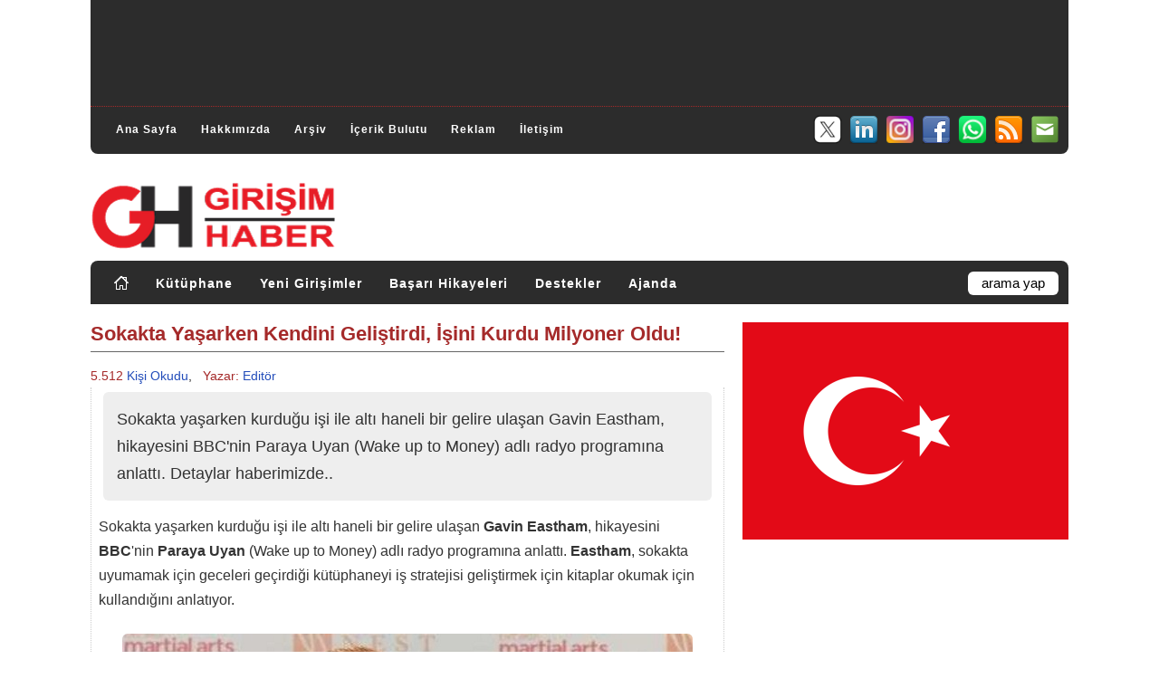

--- FILE ---
content_type: text/html; charset=utf-8
request_url: https://www.girisimhaber.com/post/2019/11/27/Sokakta-Yasarken-Kurdugu-Isi-Ile-Milyoner-Oldu.aspx
body_size: 14209
content:


<!DOCTYPE html PUBLIC "-//W3C//DTD XHTML 1.0 Transitional//EN" "https://www.w3.org/TR/xhtml1/DTD/xhtml1-transitional.dtd">
<html xmlns="https://www.w3.org/1999/xhtml" xml:lang="tr" lang="tr">
<head id="Head1"><meta name="language" content="Turkish" /><meta http-equiv="Content-Language" content="tr" /><meta charset="utf-8" /><meta http-equiv="Content-Type" content="text/html; charset=utf-8" /><meta name="author" content="Girişim Haber" /><meta name="publisher" content="Girişim Haber" /><meta name="robots" content="All" /><meta name="distribution" content="Global" /><meta name="rating" content="General" /><meta name="doc-type" content="white paper" /><meta name="doc-class" content="living document" /><meta name="doc-rights" content="public" /><meta name="classification" content="weblog" /><meta name="audience" content="all" /><meta name="google-site-verification" content="l7z8BEoIUE3xtgHxFfjo7v2riG70e-MmpVijSrGzzQ8" /><meta name="alexaVerifyID" content="i5uVbrWRIWWmHNQD1LBaUqG1Wps" /><meta name="viewport" content="width=device-width, initial-scale=1.0" /><link rel="canonical" href="https://www.girisimhaber.com" /><link rel="me" href="/hakkimizda/" /><link rel="help" title="Yardým" href="/hakkimizda/" /><link rel="stylesheet" href="/assets/css/style.css" type="text/css" defer="" /><link rel="stylesheet" href="/assets/css/master.css" type="text/css" defer="" /><link rel="stylesheet" href="/assets/css/responsive/360.css" media="(max-width:360px)" /><link rel="stylesheet" href="/assets/css/responsive/361-459.css" media="(min-width:361px) and (max-width:459px)" /><link rel="stylesheet" href="/assets/css/responsive/460-639.css" media="(min-width:460px) and (max-width:639px)" /><link rel="stylesheet" href="/assets/css/responsive/640-767.css" media="(min-width:640px) and (max-width:767px)" /><link rel="stylesheet" href="/assets/css/responsive/768-959.css" media="(min-width:768px) and (max-width:959px)" /><link rel="stylesheet" href="/assets/css/responsive/960-1199.css" media="(min-width:960px) and (max-width:1199px)" /><link rel="stylesheet" href="/assets/css/responsive/1200.css" media="(min-width:1200px)" /><link rel="stylesheet" href="/assets/css/responsive/menu.top.css" defer="" /><link rel="stylesheet" href="/assets/css/responsive/menu.cat.css" defer="" /><link rel="stylesheet" href="/assets/css/authors-posts.css" type="text/css" defer="" /><link rel="stylesheet" href="https://maxcdn.bootstrapcdn.com/font-awesome/4.4.0/css/font-awesome.min.css" defer="" /><link rel="shortcut icon" href="/assets/images/favicon.ico" type="image/x-icon" /><link rel="stylesheet" href="/assets/css/bootstrap.min.css" defer="" /><link rel="stylesheet" href="/assets/css/gh.news.css" defer="" /><link rel="stylesheet" href="/assets/css/owl.theme.min.css" defer="" /><link rel="stylesheet" href="/assets/css/owl.carousel.min.css" defer="" /><link rel="stylesheet" href="/assets/css/owl.theme.default.min.css" defer="" /><link rel="stylesheet" href="/assets/css/lazyGH.css" />
    
    <script type="text/javascript" src="/assets/js/blog.js" defer ></script>
	<script type="text/javascript" src="/assets/js/jquery-3.5.1.min.js" charset="utf-8"></script>
    <script type="text/javascript" src="/assets/js/jquery-ui.min.js" defer ></script>
	<script type="text/javascript" src="/assets/js/bootstrap.min.js" defer ></script>
	<script type="text/javascript" src="/assets/js/menu.top.js" defer ></script>
	<script type="text/javascript" src="/assets/js/menu.cat.js" defer ></script>
	<script type="text/javascript" src="/assets/js/jquery-latest.min.js"></script>
    <script type="text/javascript" src="/assets/js/lazyGH.js"></script>

	<script async src="https://pagead2.googlesyndication.com/pagead/js/adsbygoogle.js?client=ca-pub-7326148608141245" crossorigin="anonymous"></script>
	
	<!-- Google tag (gtag.js) -->
	<script async src="https://www.googletagmanager.com/gtag/js?id=G-VNG2FBBTYB"></script>
	<script>
	  window.dataLayer = window.dataLayer || []; 
	  function gtag(){dataLayer.push(arguments);} 
	  gtag('js', new Date()); 
	  gtag('config', 'G-VNG2FBBTYB'); 
	</script>
<meta name="description" content="Sokakta yaşarken kurduğu işi ile altı haneli bir gelire ulaşan Gavin Eastham, hikayesini BBC&amp;#39;nin Paraya Uyan (Wake up to Money) adlı radyo programına anlattı. Detaylar haberimizde.." /><meta name="keywords" content="gavin eastham,başarı,iş stratejisi geliştirmek" /><meta property="og:title" content="Sokakta Yaşarken Kendini Geliştirdi, İşini Kurdu Milyoner Oldu!" /><meta property="og:url" content="https://www.girisimhaber.com/post/2019/11/27/Sokakta-Yasarken-Kurdugu-Isi-Ile-Milyoner-Oldu.aspx" /><meta property="og:type" content="article" /><meta property="og:description" content="Sokakta yaşarken kurduğu işi ile altı haneli bir gelire ulaşan Gavin Eastham, hikayesini BBC&#39;nin Paraya Uyan (Wake up to Money) adlı radyo programına anlattı. Detaylar haberimizde.." /><meta property="og:image" content="https://www.girisimhaber.com//uploads/image/post/2019/12/Gavin-Eastham.jpg" /><meta property="fb:admins" content="100000600219725" /><link rel="last" title="2025 Türkiye Yapay Zeka Zirvesi Rekor Katılımla Gerçekleşti!" href="/post/2025/10/31/2025-Turkiye-Yapay-Zeka-Zirvesi-Rekor-Katilimla-Gerceklesti.aspx" /><link rel="first" title="Merhaba Girişim Dünyası!" href="/post/2010/09/09/Merhaba-Girisim-Dunyasi.aspx" /><link rel="next" title="Hollanda’dan Sonra İlk Kez Türkiye’ye Getirilen Uygulama: iGrow" href="/post/2019/11/28/Hollandadan-Sonra-Turkiyeye-Getirilen-Uygulama-iGrow.aspx" /><link rel="prev" title="Sağlık Turizminde Yeni Hedef: 10 Milyar Dolar" href="/post/2019/11/27/Saglik-Turizminde-Yeni-Hedef-10-Milyar-Dolar.aspx" /><link type="application/rss+xml" rel="alternate" title="Sokakta Yaşarken Kendini Geliştirdi, İşini Kurdu Milyoner Oldu! (RSS)" href="/post/feed/2019/11/27/Sokakta-Yasarken-Kurdugu-Isi-Ile-Milyoner-Oldu.aspx?format=ATOM" /><link type="application/rss+xml" rel="alternate" title="Sokakta Yaşarken Kendini Geliştirdi, İşini Kurdu Milyoner Oldu! (ATOM)" href="/post/feed/2019/11/27/Sokakta-Yasarken-Kurdugu-Isi-Ile-Milyoner-Oldu.aspx?format=ATOM" /><link rel="contents" title="Archive" href="/archive.aspx" /><link rel="start" title="Girişim Haber" href="/" /><link type="application/rdf+xml" rel="meta" title="SIOC" href="https://www.girisimhaber.com/sioc.axd" /><link type="application/rss+xml" rel="alternate" title="Girişim Haber (RSS)" href="https://www.girisimhaber.com/syndication.axd?format=rss" /><link type="application/atom+xml" rel="alternate" title="Girişim Haber (ATOM)" href="https://www.girisimhaber.com/syndication.axd?format=atom" /><link type="application/rsd+xml" rel="edituri" title="RSD" href="https://www.girisimhaber.com/rsd.axd" /><meta http-equiv="content-type" content="text/html; charset=utf-8" /><link type="application/opensearchdescription+xml" rel="search" title="Girişim Haber" href="https://www.girisimhaber.com/opensearch.axd" /><title>
	Sokakta Yaşarken Kendini Geliştirdi, İşini Kurdu Milyoner Oldu!
</title></head>
<body>
    <form method="post" action="/post/2019/11/27/Sokakta-Yasarken-Kurdugu-Isi-Ile-Milyoner-Oldu.aspx" onsubmit="javascript:return WebForm_OnSubmit();" id="Form1" class="body">
<div class="aspNetHidden">
<input type="hidden" name="__EVENTTARGET" id="__EVENTTARGET" value="" />
<input type="hidden" name="__EVENTARGUMENT" id="__EVENTARGUMENT" value="" />
<input type="hidden" name="__COMPRESSEDVIEWSTATE" id="__COMPRESSEDVIEWSTATE" value="H4sIAAAAAAAEAPvPyC/ByCoXH++cn1dSlJ9THJRaWJpZlBqQX1zilJic7Z1aGR8vxsQqkVySY2Cg4pOfnpkXXJJYUlpsqAISMsQpY8zPyq1raGZgYWhoaWZmkgIAJt6/cmoAAAA=" />
<input type="hidden" name="__VIEWSTATE" id="__VIEWSTATE" value="" />
</div>

<script type="text/javascript">
//<![CDATA[
var theForm = document.forms['Form1'];
if (!theForm) {
    theForm = document.Form1;
}
function __doPostBack(eventTarget, eventArgument) {
    if (!theForm.onsubmit || (theForm.onsubmit() != false)) {
        theForm.__EVENTTARGET.value = eventTarget;
        theForm.__EVENTARGUMENT.value = eventArgument;
        theForm.submit();
    }
}
//]]>
</script>


<script src="/WebResource.axd?d=VjwlIqi7esLpp02YYsQj5vb-ws10arl6pmfvuDlShTmJbrmWkcW18HyiP3-g-C-LuV80Q3XQAy-AV4njmeyBLCbw27o1&amp;t=638901644248157332" type="text/javascript"></script>


<script src="/WebResource.axd?d=7rTH-dYi0rkh8uWQH8X-YzzQhEvUnSUADtNDR37yOZDnPEiho3IlvDpJ8ySnjsIDic_RaYu7GOFHU-hJXKPANCAiPD39g3p0Ry_Hw0nnEUSoo4Wr0&amp;t=638901644248157332" type="text/javascript"></script>
<script type="text/javascript">
//<![CDATA[
function WebForm_OnSubmit() {
if (typeof(ValidatorOnSubmit) == "function" && ValidatorOnSubmit() == false) return false;
return true;
}
//]]>
</script>

		<button onclick="backTopFunction()" id="backTopBtn" title="Yukarý Git">&uarr;</button>
        <div id="body_cover" class="clearfloat">
            <div id="top_header">
				<div id="top_banner" style="display:block">
					<script async src="https://pagead2.googlesyndication.com/pagead/js/adsbygoogle.js"></script>
					<!-- 970x90 Top Banner -->
					<ins class="adsbygoogle"
						 style="display:inline-block;width:100%;height:90px"
						 data-ad-client="ca-pub-7326148608141245"
						 data-ad-slot="6225760443"></ins>
					<script>
						 (adsbygoogle = window.adsbygoogle || []).push({});
					</script>
				</div>
				<div class="clearRow"></div>
				<hr style=" margin-bottom:8px; border-top:0;" />
				<div class="clearRow"></div>
                <div id="top_div">
					<div id="menuTop">
						<ul>
							<li><a href="https://www.girisimhaber.com/" rel="home">Ana Sayfa</a></li>
							<li><a href="https://www.girisimhaber.com/hakkimizda">Hakkımızda</a></li>
							<li style="display:none;"><a href="https://www.girisimhaber.com/hizmetlerimiz">Hizmetlerimiz</a></li>
							<li><a href="https://www.girisimhaber.com/arsiv">Arşiv</a></li>
							<li><a href="https://www.girisimhaber.com/etiket-bulutu">İçerik Bulutu</a></li>
							<li><a href="https://www.girisimhaber.com/reklam">Reklam</a></li>
							<li><a href="https://www.girisimhaber.com/iletisim">İletişim</a></li>
						</ul>
					</div>
					<div id="header_sm">
						<ul>
							<li><a target="_blank" href="/bulten"><img src="/assets/images/icons/sm/32/mailing.png" alt="Girişim Haber E-Bülten" border="0" /></a></li>
							<li><a target="_blank" href="/RSS"><img src="/assets/images/icons/sm/32/RSS.png" alt=" Girişim Haber RSS" border="0" /></a></li>
							<li><a target="_blank" href="/redirect.aspx?banner=1&url=https://www.whatsapp.com/channel/0029Va5lABj0bIdfks4qPa0T"><img src="/assets/images/icons/sm/32/whatsapp.png" alt="GH @ Whatsapp" border="0" /></a></li>
							<li><a target="_blank" href="/redirect.aspx?banner=1&url=https://www.facebook.com/GirisimHaber"><img src="/assets/images/icons/sm/32/facebook.png" alt="GH @ Facebook" border="0" /></a></li>
							<li><a target="_blank" href="/redirect.aspx?banner=1&url=https://www.instagram.com/girisimhaber/"><img src="/assets/images/icons/sm/32/instagram.png" alt="GH @ Instagram" border="0" /></a></li>
							<li><a target="_blank" href="/redirect.aspx?banner=1&url=https://www.linkedin.com/company/girisimhaber/"><img src="/assets/images/icons/sm/32/linkedin.png" alt="GH @ Linkedin" border="0" /></a></li>
							<li><a target="_blank" href="/redirect.aspx?banner=1&url=https://x.com/GirisimHaber"><img src="/assets/images/icons/sm/32/X.png" alt="GH @ X" border="0" /></a></li>
						</ul>
					</div>
                </div>
				<div class="clearRow"></div>
            </div>
            <div id="header" class="clearfloat">
                <div class="clearfloat">
                    <div id="logo">
                        <a href="https://www.girisimhaber.com/">
                            <img src="/assets/images/logo.png" id="imgGH" alt="Girişim Haber" />
                        </a>
                    </div>
					<div id="logo_banner">
						<script async src="https://pagead2.googlesyndication.com/pagead/js/adsbygoogle.js"></script>
						<!-- 468*60 Banner -->
						<ins class="adsbygoogle"
							 style="display:inline-block;width:100%;height:60px"
							 data-ad-client="ca-pub-7326148608141245"
							 data-ad-slot="2235446254"></ins>
						<script>
							 (adsbygoogle = window.adsbygoogle || []).push({});
						</script>
                    </div>
                </div>
                <div id="navBar">
					<div id="menuCat">
						<ul>
							<li><a href="https://www.girisimhaber.com/" rel="home"><img src="/assets/images/icons/home.png" alt="Girişim Haber Ana Sayfa" style="border:0; margin-top:-2px;" ></img></a></li>
							<li><a href="https://www.girisimhaber.com/kategori/kutuphane">Kütüphane</a></li>
							<li><a href="https://www.girisimhaber.com/kategori/yeni-girisim">Yeni Girişimler</a></li>
							<li><a href="https://www.girisimhaber.com/kategori/basari-hikayeleri">Başarı Hikayeleri</a></li>
							<li><a href="https://www.girisimhaber.com/kategori/girisimci-destekleri">Destekler</a></li>
							<li><a href="https://www.girisimhaber.com/kategori/girisimci-ajandasi">Ajanda</a></li>
						</ul>
					</div>
                    <div id="searchbar">
                        <div id="searchbox">
<input type="text" value="arama yap" id="searchfield" onkeypress="if(event.keyCode==13) return GBContentEngine.search('/')" onfocus="GBContentEngine.searchClear('arama yap')" onblur="GBContentEngine.searchClear('arama yap')" /><input type="button" value="Ara" id="searchbutton" onclick="GBContentEngine.search('/');" onkeypress="GBContentEngine.search('/');" /></div>

                    </div>
                </div>
            </div>
            <div id="pBody" class="clearfloat">
                <div class="postBar">
                    

	<div class="clearRow"></div>    
	<div id="cphBody_e3adb89b1e624283a3946425ca69f658_frontpage">
<script type="text/javascript">
    function DetayGizleGoster() 
    {
        var element = document.getElementById('post_info_detail');
        if (element.style.display == "none")
            element.style.display = "block";
        else
            element.style.display = "none";
    }
    function PrintHaber(haber)
    {        
        PopupHaber($(haber).html());
    }
    function PopupHaber(data)
    {
        var mywindow = window.open('', 'Haber Yazdır', 'width=666');
        mywindow.document.write('<html><head><title>Girişim Haber - Sokakta Yaşarken Kendini Geliştirdi, İşini Kurdu Milyoner Oldu!</title>');
        mywindow.document.write('</head><body >');
        mywindow.document.write(data);
        mywindow.document.write('</body></html>');
        mywindow.print();
        return true;
    }
</script>
<script type="text/javascript" src="//platform-api.sharethis.com/js/sharethis.js#property=5b35b4c347b80c001196605c&product=inline-share-buttons"></script>
<div class="post">
    <div id="printable">
        <h1 class="post_title_detail" id="post_title">Sokakta Yaşarken Kendini Geliştirdi, İşini Kurdu Milyoner Oldu!</h1>
        <div>
            <div class="post_info_detail" style="width:100%; text-align:left;">
				
				    <span style="color:#A52A2A;">5.512</span> <span style="color:#234DBA;">Kişi Okudu</a></span>,&nbsp;&nbsp;
                
                <span style="color:#A52A2A;">Yazar:</span> <a href="/yazar/editor">Editör</a>
                
                    <!--<a href="/post/2019/11/27/Sokakta-Yasarken-Kurdugu-Isi-Ile-Milyoner-Oldu.aspx#comment-form">Yorum Yap</a>-->
                
            </div>
        </div>
        <div id="entry" class="entry">
			<p class="summary">Sokakta yaşarken kurduğu işi ile altı haneli bir gelire ulaşan Gavin Eastham, hikayesini BBC'nin Paraya Uyan (Wake up to Money) adlı radyo programına anlattı. Detaylar haberimizde..</p>
            <p>Sokakta yaşarken kurduğu işi ile altı haneli bir gelire ulaşan <strong>Gavin Eastham</strong>, hikayesini <strong>BBC</strong>'nin <strong>Paraya Uyan </strong>(Wake up to Money) adlı radyo programına anlattı. <strong>Eastham</strong>, sokakta uyumamak için geceleri geçirdiği kütüphaneyi iş stratejisi geliştirmek için kitaplar okumak için kullandığını anlatıyor.</p>

<p style="text-align: center;"><img alt="" src="/uploads/image/post/2019/12/Gavin-Eastham.jpg" style="width: 630px; height: 400px;" /></p>

<p>Sokakta yaşarken kurduğu işi ile altı haneli bir gelire ulaşan <strong>Gavin Eastham</strong>, hikayesini <strong>BBC</strong>'nin <strong>Paraya Uyan </strong>(Wake up to Money) adlı radyo programına anlattı.</p>

<p>BBC'nin finans muhabiri Katie Silver'in haberine göre Galler'de yaşayan Eastham, evliliğinin sona ermesinin ardından sokaklarda yaşamaya başladı. Eski karısının kalacak bir yeri olduğunu düşündüğünü ancak bunun doğru olmadığını söyleyen Eastham, boşanma sürecinde bir anda evsiz kalıyor. Galler'de yaşadığı halde oralı olmadığı ve sırtındaki sakatlığı dolayısıyla çalışamadığı için Eastham bir gece içinde sokakta yaşamaya başlıyor. Sokakta kaldığı ilk gecesinde dolu yağışına tutulan Eastham, bölgedeki bir kütüphaneye gittiğini anlatıyor. Eastham, birkaç geceyi kütüphanede geçirdiği için görevlinin ondan şüphelenmeye başladığını, ancak kendi işini kurmak amacıyla orada olduğunu kütüphaneciye söylediğini ifade ediyor. Eastham, kütüphaneyi geceleri evsiz olarak nasıl hayatta kalabileceğini araştırmak için kullandığını, gündüzleri ise iş stratejisi geliştirmek için kitaplar okuduğunu belirtiyor.</p>

<p>Hayatta en iyi olduğu alanın dövüş sanatları olduğunu keşfettikten sonra ise bu şekilde para kazanıp kazanamayacağını araştırmaya başladığını söylüyor. Araştırma yaparken bir şirket ismi ve logo bulduğunu, iş stratejisi yazdığını ve 1,58 pound'a internet sitesi için bir alan adı aldığını belirten Eastham, <em>"Alan adı alırsam devam ederim diye düşündüm"</em> açıklamasında bulunuyor.</p>

<p>36 yaşındaki girişimci, bu hayalin kendisine hayatta kalmak için gerekli enerjiyi verdiğini ekliyor. Sokakta yaşamaya başladıktan üç hafta sonra geçici olarak kalabileceği bir sığınak bulduğunu ve Mayıs ayında da dövüş sanatları okulu açtığını belirten Eastham, şimdi işinin büyüdüğünü ve gelirinin altı haneli bir rakama eriştiğini anlatıyor. Başka yerlerde şube açmak için tam zamanlı bir eğitmen işe almayı düşünen Eastham, yaptığı spor sayesinde hedeflerine odaklanarak devam etme gücü bulduğunu sözlerine ekliyor.</p>

<p><a rel="nofollow"  href="https://www.girisimhaber.com/redirect.aspx?url=https://www.msn.com/tr-tr/haber/gundem/sokakta-ya%c5%9farken-kendi-i%c5%9fimi-nas%c4%b1l-kurdum/ar-BBXhCfS?li=BBplW3i&amp;ocid=mailsignout"  target="_blank"><span style="color:#000000;">Msn</span></a> kaynaklı haberimizi tüm okurlarımızın ilgi ve bilgisine sunuyoruz.</p>

        </div>
        <div class="clearRow10"></div>
		<div style="clear:both; overflow:hidden; width:100%; min-height:100px;">
			
<div style="display:block; clear:both; overflow:hidden; padding: 4px 0 18px 0; width:100%; height:auto; max-height:250px border-bottom:dotted 1px #BBB;">
    <div class="banner_post_bottom_left" style="display:block;">
		<script async src="https://pagead2.googlesyndication.com/pagead/js/adsbygoogle.js"></script>
		<!-- 300x250 Banner Listeler 1 -->
		<ins class="adsbygoogle"
			 style="display:inline-block;width:100%;height:250px"
			 data-ad-client="ca-pub-7326148608141245"
			 data-ad-slot="4330545646"></ins>
		<script>
			 (adsbygoogle = window.adsbygoogle || []).push({});
		</script>
    </div>
    <div class="banner_post_bottom_right" style="display:block;">
		<script async src="https://pagead2.googlesyndication.com/pagead/js/adsbygoogle.js"></script>
		<!-- 300x250 Banner Listeler 2 -->
		<ins class="adsbygoogle"
			 style="display:inline-block;width:100%;height:250px"
			 data-ad-client="ca-pub-7326148608141245"
			 data-ad-slot="8420520815"></ins>
		<script>
			 (adsbygoogle = window.adsbygoogle || []).push({});
		</script>
	</div>
</div>
<div class="clearRow10"></div>
		</div>		
        <div class="clearRow"></div>
		<div style="margin:-15px 0px 0px 0px; padding: 12px 8px ; border: dotted 1px #CCC;">
			<div class="post_share">
				<div class="post_share_readcount">
					
						Bu içeriği <span style="color:#A52A2A;">5.512</span> kişi okudu.
					
				</div>
				<div class="clearRow5"></div>
			</div>
			<div class="clearRow5"></div>
			<div class="post_cats"><b>Kategori: <a href="/kategori/basari-hikayeleri">Başarı Hikayeleri</a>, <a href="/kategori/girisimci-ekosistemi">Girişimci Ekosistemi</a>, <a href="/kategori/girisimci-hikayeleri">Girişimci Hikayeleri</a>, <a href="/kategori/kisisel-gelisim">Kişisel Gelişim</a></b></div>
			<div class="clearRow10"></div><div style="clear:both; overflow:hidden; height:12px;"></div>
			<div class="post_tags"><b>Etiketler:</b> <a href="/etiket/gavin-eastham" rel="tag">gavin eastham</a>, <a href="/etiket/basari" rel="tag">başarı</a>, <a href="/etiket/is-stratejisi-gelistirmek" rel="tag">iş stratejisi geliştirmek</a></div>
		</div>
        <div class="clearRow5"></div>
    </div>
    <div class="post_tools" style="margin:0px 0px 0px -1px; padding: 5px 0px; border: dotted 1px #CCC;">
		<div class="clearRow10"></div>
		<div class="sharethis-inline-share-buttons"></div>
		<div class="clearRow10"></div>
    </div>
    <div class="clearRow10"></div>
    <div>
        
    </div>
    <div class="clearRow"></div>
</div></div>    
	<div class="clearRow5"></div>
    
	
        <!-- 
        <rdf:RDF xmlns:rdf="https://www.w3.org/1999/02/22-rdf-syntax-ns#" xmlns:dc="https://purl.org/dc/elements/1.1/" xmlns:trackback="https://madskills.com/public/xml/rss/module/trackback/">
          <rdf:Description rdf:about="https://www.girisimhaber.com/post/2019/11/27/Sokakta-Yasarken-Kurdugu-Isi-Ile-Milyoner-Oldu.aspx" dc:identifier="https://www.girisimhaber.com/post/2019/11/27/Sokakta-Yasarken-Kurdugu-Isi-Ile-Milyoner-Oldu.aspx" dc:title="Sokakta Yaşarken Kendini Geliştirdi, İşini Kurdu Milyoner Oldu!" trackback:ping="https://www.girisimhaber.com/trackback.axd?id=e3adb89b-1e62-4283-a394-6425ca69f658" />
        </rdf:RDF>
        -->
    
    <div class="clearRow20"></div>
    <div id="cphBody_divPostNext" style="float:left; width:100%; height:auto;">
            <div class="divPostNext_Title">Sonraki Haber &raquo;</div>
            <div class="clearRow"></div>
            <div class="divPostNext_Content"><marquee onclick="this.stop();" onmouseover="this.stop();" onmouseout="this.start();" direction=right><a href="/post/2019/11/28/Hollandadan-Sonra-Turkiyeye-Getirilen-Uygulama-iGrow.aspx"><h2>Hollanda’dan Sonra İlk Kez Türkiye’ye Getirilen Uygulama: iGrow<h2></a></marquee></div>
        </div><div id="cphBody_divPostPrev" style="float:left; width:100%; height:auto; margin-bottom: 10px;">
            <div class="divPostPrev_Title">&laquo; Önceki Haber</div>
            <div class="clearRow"></div>
            <div class="divPostPrev_Content"><marquee onclick="this.stop();" onmouseover="this.stop();" onmouseout="this.start();" direction=left><a href="/post/2019/11/27/Saglik-Turizminde-Yeni-Hedef-10-Milyar-Dolar.aspx"><h2>Sağlık Turizminde Yeni Hedef: 10 Milyar Dolar<h2></a></marquee></div>
        </div>
    <div class="clearRow10"></div>
	
    
    <div class="clearRow5"></div>
    
	
<div id="commentlist"  style="display:none;">
  
</div>

    <div id="comment-form">
	    <img src="/assets/images/loading.gif" alt="Yorum kaydediliyor.." style="display:none" id="ajaxLoader" />  
	    <span id="status"></span>
	    <div class="commentForm">
	        <p id="addcomment">Yorum Ekle</p>
	        
            <table width="100%" border="0" cellpadding="0" cellspacing="0">
                <tr><td colspan="2" style="height:5px;"></td></tr>
                <tr>
                    <td style="width:20%;">Ad Soyad *</td>
                    <td style="width:78%;">
	                    <input name="ctl00$cphBody$CommentView1$txtName" type="text" id="cphBody_CommentView1_txtName" tabindex="2" class="inputbox" /><span id="cphBody_CommentView1_CustomValidator1" style="display:none;">Lütfen başka bir isim seçiniz</span><span id="cphBody_CommentView1_RequiredFieldValidator1" style="display:none;">Gerekli</span>
                    </td>
                </tr>
                <tr><td colspan="2" style="height:10px;"></td></tr>
                <tr>
                    <td>E-mail *</td>
                    <td>
                        <input name="ctl00$cphBody$CommentView1$txtEmail" type="text" id="cphBody_CommentView1_txtEmail" tabindex="3" class="inputbox" />
	                    <span id="gravatarmsg">
	                        
	                            (<a href="https://www.gravatar.com" target="_blank" rel="nofollow">Gravatar</a> resminiz görünecek)
	                        
	                    </span>
	                    <span id="cphBody_CommentView1_RequiredFieldValidator2" style="display:none;">Gerekli</span><span id="cphBody_CommentView1_RegularExpressionValidator1" style="display:none;">Lütfen geçerli bir e-posta giriniz</span>
                    </td>
                </tr>
                <tr><td colspan="2" style="height:10px;"></td></tr>
                <tr>
                    <td>Web </td>
                    <td>
                        <input name="ctl00$cphBody$CommentView1$txtWebsite" type="text" id="cphBody_CommentView1_txtWebsite" tabindex="4" class="inputbox" /><span id="cphBody_CommentView1_RegularExpressionValidator2" style="display:none;">Lütfen geçerli bir adres giriniz</span>
                    </td>
                </tr>
                
                <tr>
                    <td colspan="2">
                        <span class="bbcode" title="BBCode tags"><a title="[Kalın][/Kalın]" href="javascript:void(GBContentEngine.addBbCode('Kalın'))">Kalın</a><a title="[Yatay][/Yatay]" href="javascript:void(GBContentEngine.addBbCode('Yatay'))">Yatay</a><a title="[Altı Çizili][/Altı Çizili]" href="javascript:void(GBContentEngine.addBbCode('Altı Çizili'))">Altı Çizili</a><a title="[Alıntı][/Alıntı]" href="javascript:void(GBContentEngine.addBbCode('Alıntı'))">Alıntı</a></span>
	                    <span id="cphBody_CommentView1_RequiredFieldValidator3" style="display:none;">Gerekli</span> 
	                        <ul id="commentMenu">
	                            <li id="compose" class="selected" onclick="GBContentEngine.composeComment()">&nbsp;&nbsp;Yorum&nbsp;&nbsp;</li>
	                            <li id="preview" onclick="GBContentEngine.showCommentPreview()">&nbsp;&nbsp;Önizle&nbsp;&nbsp;</li>
	                        </ul>
	                     
	                    <div id="commentCompose">
	                        <textarea name="ctl00$cphBody$CommentView1$txtContent" rows="8" cols="20" id="cphBody_CommentView1_txtContent" tabindex="6">
</textarea>
	                    </div>
	                    <div id="commentPreview" style="border-top:solid 1px #CCC;">
	                        <img src="/assets/images/loading.gif" alt="Yükleniyor" />
	                    </div>
                    </td>
                </tr>
                <tr><td colspan="2" style="height:10px;"></td></tr>
                <tr>
                    <td colspan="2">
	                    <input type="button" id="btnSaveAjax" class="button" value="Yorumu Gönder" onclick="if(Page_ClientValidate('AddComment')){GBContentEngine.addComment()}" style="width:auto;"/>    
	                    <input type="hidden" name="ctl00$cphBody$CommentView1$hfCaptcha" id="cphBody_CommentView1_hfCaptcha" value="2bad90c6-80f3-4df3-b193-6770b42b912e" />
                        &nbsp;&nbsp;&nbsp;
                        <input type="checkbox" id="cbNotify" style="width: auto" tabindex="7" />&nbsp;
	                    <label for="cbNotify" style="width:auto;float:none;display:inline">Yeni yorum eklendiğinde beni haberdar et</label>
                    </td>
                </tr>
            </table>
	    </div>
    </div>

    <script type="text/javascript">
        <!--//
        function registerCommentBox(){
	        GBContentEngine.comments.flagImage = GBContentEngine.$("cphBody_CommentView1_imgFlag");
	        GBContentEngine.comments.contentBox = GBContentEngine.$("cphBody_CommentView1_txtContent");
	        GBContentEngine.comments.moderation = true;
	        GBContentEngine.comments.checkName = true;
	        GBContentEngine.comments.postAuthor = "Editör";
	        GBContentEngine.comments.nameBox = GBContentEngine.$("cphBody_CommentView1_txtName");
	        GBContentEngine.comments.emailBox = GBContentEngine.$("cphBody_CommentView1_txtEmail");
	        GBContentEngine.comments.websiteBox = GBContentEngine.$("cphBody_CommentView1_txtWebsite");
	        GBContentEngine.comments.countryDropDown = GBContentEngine.$("cphBody_CommentView1_ddlCountry"); 
	        GBContentEngine.comments.captchaField = GBContentEngine.$('cphBody_CommentView1_hfCaptcha');
	        GBContentEngine.comments.controlId = 'ctl00$cphBody$CommentView1';
	        GBContentEngine.comments.replyToId = GBContentEngine.$("cphBody_CommentView1_hiddenReplyTo"); 
        }
        //-->
    </script>


	
	<div class="follow_us" style="display:none;">
		<div class="clearRow20"></div>
		<span class="follow_us_text">Bizi takip edin; yeni haber ve içerikleri kaçırmayın;</span>
        <div class="clearRow5"></div>
        <div class="follow_us_img"><a href="https://twitter.com/GirisimHaber"; target="_blank"><img class="lazyGH" alt="Girişim Haber Twitter" src="/assets/images/icons/sm/128/twitter.png" /></a></div>
        <div class="follow_us_img"><a href="https://www.facebook.com/GirisimHaber"; target="_blank"><img class="lazyGH" alt="Girişim Haber Facebook" src="/assets/images/icons/sm/128/facebook.png" /></a></div>
        <div class="follow_us_img"><a href="https://www.linkedin.com/company/girisimhaber/"; target="_blank"><img class="lazyGH" alt="Girişim Haber Linkedin" src="/assets/images/icons/sm/128/linkedin.png" /></a></div>
        <div class="follow_us_img"><a href="/bulten"; target="_blank"><img class="lazyGH" alt="Girişim Haber E-Bülten" src="/assets/images/icons/sm/128/mailing.png" /></a></div>
        <div class="follow_us_img"><a href="/RSS"; target="_blank"><img class="lazyGH" alt="Girişim Haber RSS" src="/assets/images/icons/sm/128/rss.png" /></a></div>
        <div class="clearRow5"></div>
    </div>
    <div class="clearRow20"></div>
	

                </div>
                <div id="sideBar" class="clearfloat">
                    <div id="div_MayNotBeDisplay_Ads">
                        <div style="display:block; margin:0 0 15px 0;">
							<img class="lazyGH" src="https://www.girisimhaber.com/assets/images/banners/tc.png" style="width:100%;" alt="Türkiye Cumhuriyeti" />
						</div>
                        <div id="sidebar-topbanner" style="display:block;">
							<script async src="https://pagead2.googlesyndication.com/pagead/js/adsbygoogle.js"></script>
							<!-- 300x250 Banner 1 -->
							<ins class="adsbygoogle"
								 style="display:inline-block;width:100%;height:250px"
								 data-ad-client="ca-pub-7326148608141245"
								 data-ad-slot="9603922191"></ins>
							<script>
								 (adsbygoogle = window.adsbygoogle || []).push({});
							</script>
						</div>
						<div style="display:none; margin:10px 0 0 0;">
							<a href="https://www.girisimhaber.com/post/2023/12/19/Teknofest-2024-Yarisma-Bavurulari-Basladi.aspx" target="_blank" style="border:0px;">
								<img class="lazyGH" src="https://www.girisimhaber.com/assets/images/banners/teknofest-2024-gh.jpg" style="width:100%;" />
							</a>
						</div>
						<div style="display:none; margin:10px 0 5px 0;">
							<a href="https://www.girisimhaber.com/reklam#banner" target="_self" style="border:0px;">
								<img class="lazyGH" src="https://www.girisimhaber.com/assets/images/banners/reklam-vermek-istermisiniz-350x46.png" style="width:100%;" />
							</a>
						</div>
                    </div>
                    <div class="clearRow"></div>
                    <div id="div_MayNotBeDisplay_Auths" style="display:block;">
                        <div id="sideBar-bottom">
                            <h3>Yazarlarımız</h3>
                            

<div style="background-color:White;">
    <ul id="authors" class="authors_posts">
        <li class="authors_posts_li">	<a href="/yazar/editor"><img src="https://www.girisimhaber.com/assets/images/profiles/gh-editor.png" width="80" height="80" style="border:0;"  alt="Editör" /></a>	<a style="color:#DD2233; text-decoration:underline;" href="/yazar/editor"><h2>Editör</h2></a>	<div style="height:4px;"></div>	<a class="authors_posts_post" href="/post/2025/10/31/2025-Turkiye-Yapay-Zeka-Zirvesi-Rekor-Katilimla-Gerceklesti.aspx">2025 Türkiye Yapay Zeka Zirvesi Rekor Katılımla Gerçekleşti!</a></li><li class="authors_posts_li">	<a href="/yazar/idris-cin"><img src="https://www.girisimhaber.com/assets/images/profiles/idris-cin-y.png" width="80" height="80" style="border:0;"  alt="İdris Cin" /></a>	<a style="color:#DD2233; text-decoration:underline;" href="/yazar/idris-cin"><h2>İdris Cin</h2></a>	<div style="height:4px;"></div>	<a class="authors_posts_post" href="/post/2025/10/28/TURKIYE-GIRISIMCI-BULUSMASI-2025-Geri-Sayim-Basladi.aspx">TÜRKİYE GİRİŞİMCİ BULUŞMASI 2025 İçin Geri Sayım Başladı</a></li><li class="authors_posts_li">	<a href="/yazar/emrah-altuntecim"><img src="https://www.girisimhaber.com/assets/images/profiles/Emrah-Altuntecim.jpg" width="80" height="80" style="border:0;"  alt="Emrah Altuntecim" /></a>	<a style="color:#DD2233; text-decoration:underline;" href="/yazar/emrah-altuntecim"><h2>Emrah Altuntecim</h2></a>	<div style="height:4px;"></div>	<a class="authors_posts_post" href="/post/2025/02/15/Yapay-Zeka-Endise-ve-Farkindalik.aspx">Yapay Zekâ, Endişe ve Farkındalık</a></li><li class="authors_posts_li">	<a href="/yazar/nevzat-erdag"><img src="https://www.girisimhaber.com/assets/images/profiles/nevzat-erdag.jpg" width="80" height="80" style="border:0;"  alt="Nevzat Erdağ" /></a>	<a style="color:#DD2233; text-decoration:underline;" href="/yazar/nevzat-erdag"><h2>Nevzat Erdağ</h2></a>	<div style="height:4px;"></div>	<a class="authors_posts_post" href="/post/2023/08/30/Irsaliye-ve-Faturada-Karekod-Bulundurma-Zorunlulugu-Geldi.aspx">İrsaliye ve Faturada Karekod Bulundurma Zorunluluğu Geldi</a></li><li class="authors_posts_li">	<a href="/yazar/konuk-yazar"><img src="https://www.girisimhaber.com/assets/images/profiles/gh-konuk-yazar.jpg" width="80" height="80" style="border:0;"  alt="Konuk Yazar" /></a>	<a style="color:#DD2233; text-decoration:underline;" href="/yazar/konuk-yazar"><h2>Konuk Yazar</h2></a>	<div style="height:4px;"></div>	<a class="authors_posts_post" href="/post/2022/07/25/Biz-Yapalim-Musteri-Zaten-Gelir-Dedik-Gelmedi-ve-Battik.aspx">"Biz Yapalım Müşteri Zaten Gelir" Dedik, Gelmedi ve Battık!</a></li><li class="authors_posts_li">	<a href="/yazar/salih-keskin"><img src="https://www.girisimhaber.com/assets/images/profiles/salih-keskin.jpg" width="80" height="80" style="border:0;"  alt="Salih Keskin" /></a>	<a style="color:#DD2233; text-decoration:underline;" href="/yazar/salih-keskin"><h2>Salih Keskin</h2></a>	<div style="height:4px;"></div>	<a class="authors_posts_post" href="/post/2022/06/30/Girisimciler-Yaptiginiz-Isin-Kilosu-Kac-Para.aspx">Girişimciler, Yaptığınız İşin Kilosu Kaç Para?</a></li>
    </ul>
</div>
                        </div>
                    </div>
                    <div id="div_MayNotBeDisplay_Cats">
                        <div id="sideBar_cat">
                            <h3>İçerik Kategorileri</h3>
                            <span><DIV><a href="/kategori/advertorial-icerik/feed"><img src="/assets/images/icons/rss.png" alt="Advertorial İçerik RSS" class="rssButton lazyGH" /></a><a href="/kategori/advertorial-icerik" title="Advertorial İçerik"><h2>Advertorial İ&#231;erik</h2></a></DIV><DIV><a href="/kategori/aile-sirketleri/feed"><img src="/assets/images/icons/rss.png" alt="Aile Şirketleri RSS" class="rssButton lazyGH" /></a><a href="/kategori/aile-sirketleri" title="Aile Şirketleri"><h2>Aile Şirketleri</h2></a></DIV><DIV><a href="/kategori/arastirma-rapor/feed"><img src="/assets/images/icons/rss.png" alt="Araştırma / Rapor RSS" class="rssButton lazyGH" /></a><a href="/kategori/arastirma-rapor" title="Araştırma / Rapor"><h2>Araştırma / Rapor</h2></a></DIV><DIV><a href="/kategori/basari-hikayeleri/feed"><img src="/assets/images/icons/rss.png" alt="Başarı Hikayeleri RSS" class="rssButton lazyGH" /></a><a href="/kategori/basari-hikayeleri" title="Başarı Hikayeleri"><h2>Başarı Hikayeleri</h2></a></DIV><DIV><a href="/kategori/basarisizlik-hikayeleri/feed"><img src="/assets/images/icons/rss.png" alt="Başarısızlık Hikayeleri RSS" class="rssButton lazyGH" /></a><a href="/kategori/basarisizlik-hikayeleri" title="Başarısızlık Hikayeleri"><h2>Başarısızlık Hikayeleri</h2></a></DIV><DIV><a href="/kategori/bayilik-franchise/feed"><img src="/assets/images/icons/rss.png" alt="Bayilik / Franchise RSS" class="rssButton lazyGH" /></a><a href="/kategori/bayilik-franchise" title="Bayilik / Franchise"><h2>Bayilik / Franchise</h2></a></DIV><DIV><a href="/kategori/bilisim-teknoloji/feed"><img src="/assets/images/icons/rss.png" alt="Bilişim / Teknoloji RSS" class="rssButton lazyGH" /></a><a href="/kategori/bilisim-teknoloji" title="Bilişim / Teknoloji"><h2>Bilişim / Teknoloji</h2></a></DIV><DIV><a href="/kategori/cocuk-girisimci/feed"><img src="/assets/images/icons/rss.png" alt="Çocuk Girişimci RSS" class="rssButton lazyGH" /></a><a href="/kategori/cocuk-girisimci" title="Çocuk Girişimci"><h2>&#199;ocuk Girişimci</h2></a></DIV><DIV><a href="/kategori/dijital-para-kripto/feed"><img src="/assets/images/icons/rss.png" alt="Dijital Para / Kripto RSS" class="rssButton lazyGH" /></a><a href="/kategori/dijital-para-kripto" title="Dijital Para / Kripto"><h2>Dijital Para / Kripto</h2></a></DIV><DIV><a href="/kategori/egitim-universite/feed"><img src="/assets/images/icons/rss.png" alt="Eğitim / Üniversite RSS" class="rssButton lazyGH" /></a><a href="/kategori/egitim-universite" title="Eğitim / Üniversite"><h2>Eğitim / &#220;niversite</h2></a></DIV><DIV><a href="/kategori/etkinlik/feed"><img src="/assets/images/icons/rss.png" alt="Etkinlik RSS" class="rssButton lazyGH" /></a><a href="/kategori/etkinlik" title="Etkinlik"><h2>Etkinlik</h2></a></DIV><DIV><a href="/kategori/firsat-kampanya/feed"><img src="/assets/images/icons/rss.png" alt="Fırsat / Kampanya RSS" class="rssButton lazyGH" /></a><a href="/kategori/firsat-kampanya" title="Fırsat / Kampanya"><h2>Fırsat / Kampanya</h2></a></DIV><DIV><a href="/kategori/finans-fintech/feed"><img src="/assets/images/icons/rss.png" alt="Finans / FinTech RSS" class="rssButton lazyGH" /></a><a href="/kategori/finans-fintech" title="Finans / FinTech"><h2>Finans / FinTech</h2></a></DIV><DIV><a href="/kategori/genc-girisimciler/feed"><img src="/assets/images/icons/rss.png" alt="Genç Girişimciler RSS" class="rssButton lazyGH" /></a><a href="/kategori/genc-girisimciler" title="Genç Girişimciler"><h2>Gen&#231; Girişimciler</h2></a></DIV><DIV><a href="/kategori/girisim-gelismeleri/feed"><img src="/assets/images/icons/rss.png" alt="Girişim Gelişmeleri RSS" class="rssButton lazyGH" /></a><a href="/kategori/girisim-gelismeleri" title="Girişim Gelişmeleri"><h2>Girişim Gelişmeleri</h2></a></DIV><DIV><a href="/kategori/girisim-programi/feed"><img src="/assets/images/icons/rss.png" alt="Girişim Programı RSS" class="rssButton lazyGH" /></a><a href="/kategori/girisim-programi" title="Girişim Programı"><h2>Girişim Programı</h2></a></DIV><DIV><a href="/kategori/girisimci-ajandasi/feed"><img src="/assets/images/icons/rss.png" alt="Girişimci Ajandası RSS" class="rssButton lazyGH" /></a><a href="/kategori/girisimci-ajandasi" title="Girişimci Ajandası"><h2>Girişimci Ajandası</h2></a></DIV><DIV><a href="/kategori/girisimci-destekleri/feed"><img src="/assets/images/icons/rss.png" alt="Girişimci Destekleri RSS" class="rssButton lazyGH" /></a><a href="/kategori/girisimci-destekleri" title="Girişimci Destekleri"><h2>Girişimci Destekleri</h2></a></DIV><DIV><a href="/kategori/girisimci-ekosistemi/feed"><img src="/assets/images/icons/rss.png" alt="Girişimci Ekosistemi RSS" class="rssButton lazyGH" /></a><a href="/kategori/girisimci-ekosistemi" title="Girişimci Ekosistemi"><h2>Girişimci Ekosistemi</h2></a></DIV><DIV><a href="/kategori/girisimci-hikayeleri/feed"><img src="/assets/images/icons/rss.png" alt="Girişimci Hikayeleri RSS" class="rssButton lazyGH" /></a><a href="/kategori/girisimci-hikayeleri" title="Girişimci Hikayeleri"><h2>Girişimci Hikayeleri</h2></a></DIV><DIV><a href="/kategori/girisimci-rehberi/feed"><img src="/assets/images/icons/rss.png" alt="Girişimci Rehberi RSS" class="rssButton lazyGH" /></a><a href="/kategori/girisimci-rehberi" title="Girişimci Rehberi"><h2>Girişimci Rehberi</h2></a></DIV><DIV><a href="/kategori/girisimci-roportajlari/feed"><img src="/assets/images/icons/rss.png" alt="Girişimci Röportajları RSS" class="rssButton lazyGH" /></a><a href="/kategori/girisimci-roportajlari" title="Girişimci Röportajları"><h2>Girişimci R&#246;portajları</h2></a></DIV><DIV><a href="/kategori/girisimci-trendleri/feed"><img src="/assets/images/icons/rss.png" alt="Girişimci Trendleri RSS" class="rssButton lazyGH" /></a><a href="/kategori/girisimci-trendleri" title="Girişimci Trendleri"><h2>Girişimci Trendleri</h2></a></DIV><DIV><a href="/kategori/hizmet-sektorleri/feed"><img src="/assets/images/icons/rss.png" alt="Hizmet Sektörleri RSS" class="rssButton lazyGH" /></a><a href="/kategori/hizmet-sektorleri" title="Hizmet Sektörleri"><h2>Hizmet Sekt&#246;rleri</h2></a></DIV><DIV><a href="/kategori/ihracat-ithalat/feed"><img src="/assets/images/icons/rss.png" alt="İhracat / İthalat RSS" class="rssButton lazyGH" /></a><a href="/kategori/ihracat-ithalat" title="İhracat / İthalat"><h2>İhracat / İthalat</h2></a></DIV><DIV><a href="/kategori/inovasyon/feed"><img src="/assets/images/icons/rss.png" alt="İnovasyon RSS" class="rssButton lazyGH" /></a><a href="/kategori/inovasyon" title="İnovasyon"><h2>İnovasyon</h2></a></DIV><DIV><a href="/kategori/is-dunyasi/feed"><img src="/assets/images/icons/rss.png" alt="İş Dünyası RSS" class="rssButton lazyGH" /></a><a href="/kategori/is-dunyasi" title="İş Dünyası"><h2>İş D&#252;nyası</h2></a></DIV><DIV><a href="/kategori/is-fikirleri/feed"><img src="/assets/images/icons/rss.png" alt="İş Fikirleri RSS" class="rssButton lazyGH" /></a><a href="/kategori/is-fikirleri" title="İş Fikirleri"><h2>İş Fikirleri</h2></a></DIV><DIV><a href="/kategori/kadin-girisimci/feed"><img src="/assets/images/icons/rss.png" alt="Kadın Girişimci RSS" class="rssButton lazyGH" /></a><a href="/kategori/kadin-girisimci" title="Kadın Girişimci"><h2>Kadın Girişimci</h2></a></DIV><DIV><a href="/kategori/kamu/feed"><img src="/assets/images/icons/rss.png" alt="KAMU RSS" class="rssButton lazyGH" /></a><a href="/kategori/kamu" title="KAMU"><h2>KAMU</h2></a></DIV><DIV><a href="/kategori/kisisel-gelisim/feed"><img src="/assets/images/icons/rss.png" alt="Kişisel Gelişim RSS" class="rssButton lazyGH" /></a><a href="/kategori/kisisel-gelisim" title="Kişisel Gelişim"><h2>Kişisel Gelişim</h2></a></DIV><DIV><a href="/kategori/kobi/feed"><img src="/assets/images/icons/rss.png" alt="KOBİ RSS" class="rssButton lazyGH" /></a><a href="/kategori/kobi" title="KOBİ"><h2>KOBİ</h2></a></DIV><DIV><a href="/kategori/kutuphane/feed"><img src="/assets/images/icons/rss.png" alt="Kütüphane RSS" class="rssButton lazyGH" /></a><a href="/kategori/kutuphane" title="Kütüphane"><h2>K&#252;t&#252;phane</h2></a></DIV><DIV><a href="/kategori/mobil-teknolojiler/feed"><img src="/assets/images/icons/rss.png" alt="Mobil Teknolojiler RSS" class="rssButton lazyGH" /></a><a href="/kategori/mobil-teknolojiler" title="Mobil Teknolojiler"><h2>Mobil Teknolojiler</h2></a></DIV><DIV><a href="/kategori/mucit-girisimciler/feed"><img src="/assets/images/icons/rss.png" alt="Mucit Girişimciler RSS" class="rssButton lazyGH" /></a><a href="/kategori/mucit-girisimciler" title="Mucit Girişimciler"><h2>Mucit Girişimciler</h2></a></DIV><DIV><a href="/kategori/pazarlama/feed"><img src="/assets/images/icons/rss.png" alt="Pazarlama RSS" class="rssButton lazyGH" /></a><a href="/kategori/pazarlama" title="Pazarlama"><h2>Pazarlama</h2></a></DIV><DIV><a href="/kategori/reel-sektor/feed"><img src="/assets/images/icons/rss.png" alt="Reel Sektör RSS" class="rssButton lazyGH" /></a><a href="/kategori/reel-sektor" title="Reel Sektör"><h2>Reel Sekt&#246;r</h2></a></DIV><DIV><a href="/kategori/saglik-teknolojileri/feed"><img src="/assets/images/icons/rss.png" alt="Sağlık Teknolojileri RSS" class="rssButton lazyGH" /></a><a href="/kategori/saglik-teknolojileri" title="Sağlık Teknolojileri"><h2>Sağlık Teknolojileri</h2></a></DIV><DIV><a href="/kategori/savunma-teknolojileri/feed"><img src="/assets/images/icons/rss.png" alt="Savunma Teknolojileri RSS" class="rssButton lazyGH" /></a><a href="/kategori/savunma-teknolojileri" title="Savunma Teknolojileri"><h2>Savunma Teknolojileri</h2></a></DIV><DIV><a href="/kategori/sosyal-girisimcilik/feed"><img src="/assets/images/icons/rss.png" alt="Sosyal Girişimcilik RSS" class="rssButton lazyGH" /></a><a href="/kategori/sosyal-girisimcilik" title="Sosyal Girişimcilik"><h2>Sosyal Girişimcilik</h2></a></DIV><DIV><a href="/kategori/stk/feed"><img src="/assets/images/icons/rss.png" alt="STK RSS" class="rssButton lazyGH" /></a><a href="/kategori/stk" title="STK"><h2>STK</h2></a></DIV><DIV><a href="/kategori/sirket-haberleri/feed"><img src="/assets/images/icons/rss.png" alt="Şirket Haberleri RSS" class="rssButton lazyGH" /></a><a href="/kategori/sirket-haberleri" title="Şirket Haberleri"><h2>Şirket Haberleri</h2></a></DIV><DIV><a href="/kategori/tanitim-haberi/feed"><img src="/assets/images/icons/rss.png" alt="Tanıtım Haberi RSS" class="rssButton lazyGH" /></a><a href="/kategori/tanitim-haberi" title="Tanıtım Haberi"><h2>Tanıtım Haberi</h2></a></DIV><DIV><a href="/kategori/tarim-hayvancilik/feed"><img src="/assets/images/icons/rss.png" alt="Tarım / Hayvancılık RSS" class="rssButton lazyGH" /></a><a href="/kategori/tarim-hayvancilik" title="Tarım / Hayvancılık"><h2>Tarım / Hayvancılık</h2></a></DIV><DIV><a href="/kategori/ulusal/feed"><img src="/assets/images/icons/rss.png" alt="Ulusal RSS" class="rssButton lazyGH" /></a><a href="/kategori/ulusal" title="Ulusal"><h2>Ulusal</h2></a></DIV><DIV><a href="/kategori/uluslararasi/feed"><img src="/assets/images/icons/rss.png" alt="Uluslararası RSS" class="rssButton lazyGH" /></a><a href="/kategori/uluslararasi" title="Uluslararası"><h2>Uluslararası</h2></a></DIV><DIV><a href="/kategori/video-haber/feed"><img src="/assets/images/icons/rss.png" alt="Video Haber RSS" class="rssButton lazyGH" /></a><a href="/kategori/video-haber" title="Video Haber"><h2>Video Haber</h2></a></DIV><DIV><a href="/kategori/yapay-zeka/feed"><img src="/assets/images/icons/rss.png" alt="Yapay Zeka RSS" class="rssButton lazyGH" /></a><a href="/kategori/yapay-zeka" title="Yapay Zeka"><h2>Yapay Zeka</h2></a></DIV><DIV><a href="/kategori/yarisma/feed"><img src="/assets/images/icons/rss.png" alt="Yarışma RSS" class="rssButton lazyGH" /></a><a href="/kategori/yarisma" title="Yarışma"><h2>Yarışma</h2></a></DIV><DIV><a href="/kategori/yatirim/feed"><img src="/assets/images/icons/rss.png" alt="Yatırım RSS" class="rssButton lazyGH" /></a><a href="/kategori/yatirim" title="Yatırım"><h2>Yatırım</h2></a></DIV><DIV><a href="/kategori/yeni-girisim/feed"><img src="/assets/images/icons/rss.png" alt="Yeni Girişim RSS" class="rssButton lazyGH" /></a><a href="/kategori/yeni-girisim" title="Yeni Girişim"><h2>Yeni Girişim</h2></a></DIV></span>

                        </div>
                    </div>
					<div class="clearRow10"></div>
					<div></div>
                    
                    <div id="div_MayNotBeDisplay_News" style="display:block;">
						<div class="clearRow"></div>
						<div style="margin: 10px 0 0 0;">
							<a href="/ebulten.html" target="_blank" style="border:0px;">
								<img class="lazyGH" src="https://www.girisimhaber.com/assets/images/banners/mail_bulten.png" style="width:350px; margin:0 auto;" alt="Girişim Haber E-Bülten" />
							</a>
						</div>
					</div>
                    <div id="div_MayNotBeDisplay_Social" style="display:block;"></div>
                    <div id="div_MayNotBeDisplay_Logo" style="width:100%; padding: 15px 0 20px 0; text-align:center; background-color:#FFF; border: solid 0px #CCC;">
                        <img class="lazyGH" style="margin-left:auto; margin-right:auto;" src="/assets/images/logo-use.png" alt="Girişim Haber Logo" />
                    </div>
                </div>
            </div>
            <div id="footer" class="clearfloat">
                <div id="footer_comments">
                    <h3>Son Yorumlar</h3>
                    <ul id="recentComments" class="recentComments"><li><a href="/post/2010/12/20/Kendi-Isini-Kuracak-Girisimciler-Icin-42-Yeni-Is-Modeli.aspx#id_27b33b8b-85fa-4fab-a6da-97a74e068c02" rel="nofollow" style="Font-Weight:Bold;">fatih tas</a>: geleneksel taksi durakları ve taksiciler, google’da nasıl üs… <a href="/post/2010/12/20/Kendi-Isini-Kuracak-Girisimciler-Icin-42-Yeni-Is-Modeli.aspx#id_27b33b8b-85fa-4fab-a6da-97a74e068c02" class="moreLink">Okuyun »</a></li><li><b>muhammed berk :</b> merhabalar ben bir genç girişimci olarak yeni bir girişimde … <a href="/post/2010/12/20/Kendi-Isini-Kuracak-Girisimciler-Icin-42-Yeni-Is-Modeli.aspx#id_22ebc39b-4720-42a9-b3bc-70c2e02fdefa" class="moreLink">Okuyun »</a></li><li><b>ankara gazi mahallesi &#231;ilingir:</b> teşekurlşer

https://ankaracilingirim.com/gazi-mahallesi-c… <a href="/post/2023/08/12/Lamborghininin-ve-Traktorcu-Ferruccionun-Ilginc-Hikayesi.aspx#id_068d7ddb-4040-4a65-83ad-b6735faf0f6d" class="moreLink">Okuyun »</a></li><li><b>mesut:</b> ceviri yaparken internet baglantisina ihtiyac duyuyor mu aca… <a href="/post/2024/02/12/Anlik-Ceviri-Yapabilecek-Yapay-Zekali-Akilli-Gozluk-Tanitildi.aspx#id_422ce90e-3ce5-46d3-8f65-ff46620ee70e" class="moreLink">Okuyun »</a></li><li><b>ceyda:</b> oldukça faydalı ve bilgilendirici bir paylaşım süpersiniz. h… <a href="/post/2022/08/31/Yeni-E-Ihracat-Destek-Paketinde-Girisimciler-Icin-Neler-Var.aspx#id_b3a0aafd-1af9-47d6-a3c1-68200d83b963" class="moreLink">Okuyun »</a></li></ul>

					<div style="display:none;">
					<a rel="me" href="https://sosyal.teknofest.app/@idriscin">İdris Cin</a>
					<a rel="me" href="https://sosyal.teknofest.app/@girisimhaber">Girişim Haber</a>
					</div>
                </div>
                <div id="footer_posts">
                    <h3>Son Haberler</h3>
                    <ul class="recentPosts" id="recentPosts"><li><a href="/post/2025/10/31/2025-Turkiye-Yapay-Zeka-Zirvesi-Rekor-Katilimla-Gerceklesti.aspx">2025 T&#252;rkiye Yapay Zeka Zirvesi Rekor Katılımla Ger&#231;ekleşti!</a></li><li><a href="/post/2025/10/29/Tech-Istanbul-Gencler-Icin-Girisimcilik-Egitimi-Baslatiyor.aspx">Tech Istanbul, Gen&#231;ler İ&#231;in Girişimcilik Eğitimi Başlatıyor</a></li><li><a href="/post/2025/10/28/TURKIYE-GIRISIMCI-BULUSMASI-2025-Geri-Sayim-Basladi.aspx">T&#220;RKİYE GİRİŞİMCİ BULUŞMASI 2025 İ&#231;in Geri Sayım Başladı</a></li><li><a href="/post/2025/10/27/Ev-Sahibi-Turkiye-Girisimi-Gayrimenkul-Sektorunu-Duzenleyecek.aspx">&quot;Ev Sahibi T&#252;rkiye&quot; Girişimi Gayrimenkul Sekt&#246;r&#252;n&#252; D&#252;zenleyecek</a></li><li><a href="/post/2025/10/27/Girisimciler-Isletmenizin-Gunluk-Yemek-Maliyetini-Dogru-Belirleyin.aspx">Girişimciler, İşletmenizin G&#252;nl&#252;k Yemek Maliyetini Doğru Belirleyin</a></li></ul>
                </div>
                <div id="footer_links">
					<div id="footer_menu">
						<ul>
							<li><a href="https://www.girisimhaber.com/hakkimizda">Hakkımızda</a></li>
							<li style="display:none;"><a href="https://www.girisimhaber.com/hizmetlerimiz">Hizmetlerimiz</a></li>
							<li><a href="https://www.girisimhaber.com/etiket-bulutu" rel="home">İçerik Bulutu</a></li>
							<li><a href="https://www.girisimhaber.com/arsiv" rel="home">Arşiv</a></li>
							<li><a href="https://www.girisimhaber.com/reklam" rel="home">Reklam</a></li>
							<li><a href="https://www.girisimhaber.com/iletisim" rel="home">İletişim</a></li>
							<li style="display:none;"><a href="https://www.girisimhaber.com/page/Paydas.aspx" rel="home">Paydaşlarımız</a></li>
							<li><script id="_wauxn4">var _wau = _wau || []; _wau.push(["classic", "znut5etmah", "xn4"]);</script><script async src="//waust.at/c.js"></script></li>
						</ul>
					</div>
					<div id="footer_sm">
						<ul>
							<div style="width: 49%; float:left;">
								<li><a href="https://www.girisimhaber.com/" rel="home"><img class="lazyGH" src="/assets/images/icons/sm/48/home.png" alt="Ana Sayfa"></img></a></li>
								<li><a target="_blank" href="/redirect.aspx?banner=1&url=https://x.com/GirisimHaber"><img class="lazyGH" src="/assets/images/icons/sm/48/X.png" alt="GH @ X" /></a></li>
								<li><a target="_blank" href="/redirect.aspx?banner=1&url=https://www.instagram.com/girisimhaber/"><img class="lazyGH" src="/assets/images/icons/sm/48/instagram.png" alt="GH @ Instagram" /></a></li>
								<li><a target="_blank" href="/redirect.aspx?banner=1&url=https://www.facebook.com/GirisimHaber"><img class="lazyGH" src="/assets/images/icons/sm/48/facebook.png" alt="GH @ Facebook" /></a></li>
							</div>
							<div style="width: 2%; float:left;">&nbsp;</div>
							<div style="width: 49%; float:left;">
								<li><a target="_blank" href="/RSS"><img class="lazyGH" src="/assets/images/icons/sm/48/RSS.png" alt="Girişim Haber RSS" /></a></li>
								<li><a target="_blank" href="/redirect.aspx?banner=1&url=https://www.linkedin.com/company/girisimhaber/"><img class="lazyGH" src="/assets/images/icons/sm/48/linkedin.png" alt="GH @ Linkedin" /></a></li>
								<li><a target="_blank" href="/redirect.aspx?banner=1&url=https://www.whatsapp.com/channel/0029Va5lABj0bIdfks4qPa0T"><img class="lazyGH" src="/assets/images/icons/sm/48/whatsapp.png" alt="GH @ Whatsapp" /></a></li>
								<li><a target="_blank" href="/bulten"><img class="lazyGH" src="/assets/images/icons/sm/48/mailing.png" alt="Girişim Haber E-Bülten" /></a></li>
							</div>
						</ul>
					</div>
                </div>
                <div class="clearRow20"></div>
                <div id="footer_copyright">
                    Tüm hakları saklıdır.&nbsp; © 2010 - 2025
                </div>
                <div class="clearRow20"></div>
            </div>
        </div>
    
<script type="text/javascript">
//<![CDATA[
var Page_Validators =  new Array(document.getElementById("cphBody_CommentView1_CustomValidator1"), document.getElementById("cphBody_CommentView1_RequiredFieldValidator1"), document.getElementById("cphBody_CommentView1_RequiredFieldValidator2"), document.getElementById("cphBody_CommentView1_RegularExpressionValidator1"), document.getElementById("cphBody_CommentView1_RegularExpressionValidator2"), document.getElementById("cphBody_CommentView1_RequiredFieldValidator3"));
//]]>
</script>

<script type="text/javascript">
//<![CDATA[
var cphBody_CommentView1_CustomValidator1 = document.all ? document.all["cphBody_CommentView1_CustomValidator1"] : document.getElementById("cphBody_CommentView1_CustomValidator1");
cphBody_CommentView1_CustomValidator1.controltovalidate = "cphBody_CommentView1_txtName";
cphBody_CommentView1_CustomValidator1.errormessage = "Lütfen başka bir isim seçiniz";
cphBody_CommentView1_CustomValidator1.display = "Dynamic";
cphBody_CommentView1_CustomValidator1.validationGroup = "AddComment";
cphBody_CommentView1_CustomValidator1.evaluationfunction = "CustomValidatorEvaluateIsValid";
cphBody_CommentView1_CustomValidator1.clientvalidationfunction = "GBContentEngine.checkAuthorName";
var cphBody_CommentView1_RequiredFieldValidator1 = document.all ? document.all["cphBody_CommentView1_RequiredFieldValidator1"] : document.getElementById("cphBody_CommentView1_RequiredFieldValidator1");
cphBody_CommentView1_RequiredFieldValidator1.controltovalidate = "cphBody_CommentView1_txtName";
cphBody_CommentView1_RequiredFieldValidator1.errormessage = "Gerekli";
cphBody_CommentView1_RequiredFieldValidator1.display = "Dynamic";
cphBody_CommentView1_RequiredFieldValidator1.validationGroup = "AddComment";
cphBody_CommentView1_RequiredFieldValidator1.evaluationfunction = "RequiredFieldValidatorEvaluateIsValid";
cphBody_CommentView1_RequiredFieldValidator1.initialvalue = "";
var cphBody_CommentView1_RequiredFieldValidator2 = document.all ? document.all["cphBody_CommentView1_RequiredFieldValidator2"] : document.getElementById("cphBody_CommentView1_RequiredFieldValidator2");
cphBody_CommentView1_RequiredFieldValidator2.controltovalidate = "cphBody_CommentView1_txtEmail";
cphBody_CommentView1_RequiredFieldValidator2.errormessage = "Gerekli";
cphBody_CommentView1_RequiredFieldValidator2.display = "Dynamic";
cphBody_CommentView1_RequiredFieldValidator2.validationGroup = "AddComment";
cphBody_CommentView1_RequiredFieldValidator2.evaluationfunction = "RequiredFieldValidatorEvaluateIsValid";
cphBody_CommentView1_RequiredFieldValidator2.initialvalue = "";
var cphBody_CommentView1_RegularExpressionValidator1 = document.all ? document.all["cphBody_CommentView1_RegularExpressionValidator1"] : document.getElementById("cphBody_CommentView1_RegularExpressionValidator1");
cphBody_CommentView1_RegularExpressionValidator1.controltovalidate = "cphBody_CommentView1_txtEmail";
cphBody_CommentView1_RegularExpressionValidator1.errormessage = "Lütfen geçerli bir e-posta giriniz";
cphBody_CommentView1_RegularExpressionValidator1.display = "Dynamic";
cphBody_CommentView1_RegularExpressionValidator1.validationGroup = "AddComment";
cphBody_CommentView1_RegularExpressionValidator1.evaluationfunction = "RegularExpressionValidatorEvaluateIsValid";
cphBody_CommentView1_RegularExpressionValidator1.validationexpression = "\\w+([-+.\']\\w+)*@\\w+([-.]\\w+)*\\.\\w+([-.]\\w+)*";
var cphBody_CommentView1_RegularExpressionValidator2 = document.all ? document.all["cphBody_CommentView1_RegularExpressionValidator2"] : document.getElementById("cphBody_CommentView1_RegularExpressionValidator2");
cphBody_CommentView1_RegularExpressionValidator2.controltovalidate = "cphBody_CommentView1_txtWebsite";
cphBody_CommentView1_RegularExpressionValidator2.errormessage = "Lütfen geçerli bir adres giriniz";
cphBody_CommentView1_RegularExpressionValidator2.display = "Dynamic";
cphBody_CommentView1_RegularExpressionValidator2.validationGroup = "AddComment";
cphBody_CommentView1_RegularExpressionValidator2.evaluationfunction = "RegularExpressionValidatorEvaluateIsValid";
cphBody_CommentView1_RegularExpressionValidator2.validationexpression = "(http://|https://|)([\\w-]+\\.)+[\\w-]+(/[\\w- ./?%&=;~]*)?";
var cphBody_CommentView1_RequiredFieldValidator3 = document.all ? document.all["cphBody_CommentView1_RequiredFieldValidator3"] : document.getElementById("cphBody_CommentView1_RequiredFieldValidator3");
cphBody_CommentView1_RequiredFieldValidator3.controltovalidate = "cphBody_CommentView1_txtContent";
cphBody_CommentView1_RequiredFieldValidator3.errormessage = "Gerekli";
cphBody_CommentView1_RequiredFieldValidator3.display = "Dynamic";
cphBody_CommentView1_RequiredFieldValidator3.validationGroup = "AddComment";
cphBody_CommentView1_RequiredFieldValidator3.evaluationfunction = "RequiredFieldValidatorEvaluateIsValid";
cphBody_CommentView1_RequiredFieldValidator3.initialvalue = "";
//]]>
</script>

<div class="aspNetHidden">

	<input type="hidden" name="__EVENTVALIDATION" id="__EVENTVALIDATION" value="/wEdAAavVXD1oYELeveMr0vHCmYPDTNZesg2DVraVYLESu1VsoJz1ln2uOiFXnGoWVXE3IZyJGfvRbEb3pTvTuVW87KjKs4hZu3NF4aJerKBGQr70ohA0m7GBF3FoZD+APJGEP7LwwNxnUDwR2yTsKyzk8+ncpETBA==" />
</div>

<script type="text/javascript">
//<![CDATA[
function registerVariables(){GBContentEngine.webRoot='/';GBContentEngine.i18n.hasRated='Bu haberi daha önce değerlendirdiniz';GBContentEngine.i18n.savingTheComment='Yorum kaydediliyor...';GBContentEngine.i18n.comments='Yorumlar';GBContentEngine.i18n.commentWasSaved='Yorumunuz kaydedildi. Zamanınızı ayırdığınız için teşekkurler.';GBContentEngine.i18n.commentWaitingModeration='Görüşleriniz için teşekkür ediyoruz, yorumunuz onaylandıktan sonra yayınlanacaktır.';GBContentEngine.i18n.cancel='İptal';GBContentEngine.i18n.filter='Filtrele';GBContentEngine.i18n.apmlDescription='Kendi websitenizin veya APML dökümanınızın adresini girin';};//]]>
</script>
<script type="text/javascript" defer="defer" src="/js.axd?path=%2fscripts%2fblog.js&amp;v=1.5.0.7"></script>
<script type="text/javascript"> 
            var gaJsHost = (("https:" == document.location.protocol) ? "https://ssl." : "http://www.");
            document.write(unescape("%3Cscript src='" + gaJsHost + "google-analytics.com/ga.js' type='text/javascript'%3E%3C/script%3E"));
        </script> 
        <script type="text/javascript"> 
            try {
                var pageTracker = _gat._getTracker("UA-11882710-1");
                pageTracker._trackPageview();
            } 
            catch(err) {}
        </script> 
<script type="text/javascript">
//<![CDATA[

var callBackFrameUrl='/WebResource.axd?d=OvotMEOz-QGFMMYX26ThnAoqwfeSlyW75vTVlWl90kIrXKCWir6MMY3516hCKt9wXV-eekIgfVRU5QqrVnRaUGpjU6k1&t=638901644248157332';
WebForm_InitCallback();
var Page_ValidationActive = false;
if (typeof(ValidatorOnLoad) == "function") {
    ValidatorOnLoad();
}

function ValidatorOnSubmit() {
    if (Page_ValidationActive) {
        return ValidatorCommonOnSubmit();
    }
    else {
        return true;
    }
}
        //]]>
</script>
</form>
	<script type="text/javascript" src="/assets/js/owl.carousel.min.js"></script>
	<script type="text/javascript" src="/assets/js/gh.news.js"></script>
    
	<!-- Default Statcounter code -->
	<script type="text/javascript">
		var sc_project=12910157; 
		var sc_invisible=0; 
		var sc_security="2a59a3ca"; 		
		var sc_text=2; 
		var scJsHost = "https://";
		document.write("<sc"+"ript type='text/javascript' src='" + scJsHost+
		"statcounter.com/counter/counter.js'></"+"script>");
	</script>
	<!-- End of Statcounter Code -->
</body>
</html>

--- FILE ---
content_type: text/html; charset=utf-8
request_url: https://www.google.com/recaptcha/api2/aframe
body_size: 267
content:
<!DOCTYPE HTML><html><head><meta http-equiv="content-type" content="text/html; charset=UTF-8"></head><body><script nonce="bFWgBaEBh1aHpFwGKnDNZw">/** Anti-fraud and anti-abuse applications only. See google.com/recaptcha */ try{var clients={'sodar':'https://pagead2.googlesyndication.com/pagead/sodar?'};window.addEventListener("message",function(a){try{if(a.source===window.parent){var b=JSON.parse(a.data);var c=clients[b['id']];if(c){var d=document.createElement('img');d.src=c+b['params']+'&rc='+(localStorage.getItem("rc::a")?sessionStorage.getItem("rc::b"):"");window.document.body.appendChild(d);sessionStorage.setItem("rc::e",parseInt(sessionStorage.getItem("rc::e")||0)+1);localStorage.setItem("rc::h",'1762103735003');}}}catch(b){}});window.parent.postMessage("_grecaptcha_ready", "*");}catch(b){}</script></body></html>

--- FILE ---
content_type: text/css
request_url: https://www.girisimhaber.com/assets/css/responsive/1200.css
body_size: 2396
content:
/***********************************
@media (min-width:1200px)
***********************************/
body { 
	/*background-color: #2C2C2C;*/
	background-color: #FFF;
}

#body_cover {
	width: 100%;
	max-width: 1200px;
	margin: 0 auto;
	padding: 2px 0 28px;
	border: solid 0px Red;
}

#top_header {
	width: 90%;
	height: auto;
	margin: -2px auto 30px;
	padding: 6px 0 10px 0;
	border: solid 0px blue;
}
#top_banner {display:block;}

#header {
	width: 90%;
	margin: 14px auto 0;
	padding: 0;
	border: solid 0px orange;
}
#header_sm{ width: 27%;	min-width:284px;}
#header_sm ul li { margin: 0 4px; }
#header_sm ul li  a img { width:32px; height:auto; }

#logo {	float:left;	width: 49%; margin: 0 0 6px;}
.logoTitle{text-align:left;}
#logo_banner { width: 50%;}

#searchbar { width: 18%;	 min-width:150px;}


#pBody {
	width: 90%;
	margin: 0 auto;
	padding: 10px 0 0;
	border: solid 0px gray;
}


.postBar {
	width: 700px;
	margin: 0 auto;
	padding: 0;
	border: solid 0px green;
}
.post_image_homelist { width: 24%; margin: 0; padding: 0;}
.post_title_homelist { width: 74%; margin: 1px 0 0 12px; padding: 0 0 4px 0; }
.post_title_homelist a { font-size: 16px; }
.post_title_homelist a h3{ font-size: 16px; }
.post_info_homelist { width: 74%; height:0px; margin: 0; padding: 0; }
.post_info_homelist_home { width: 74%; height:18px; margin: 4px 0 0 12px; padding: 0; }
.post_summary_homelist { width: 74%; margin: 4px 0 0 12px; padding: 0; }

.post_info_detail{ font-size:14px;}
.entry { font-size:16px;}
.Author_Image { width: 16%;}
.Author_Content{ width: 82%;}
.Author_Web-Twitter-f { display:block;}

.SubTitle_Header { width: 80%;}
.SubTitle_Counter { width: 20%;}

.follow_us{ width:100%; float:left; padding:0; margin:0; }
.follow_us_text{ font:14px Verdana; letter-spacing:0.3px; font-weight:600; }
.follow_us_img{ float:left; width:19%; height:auto; margin:0; }

#sideBar {
	display:block;
	width: 360px;
	margin: 0 0 30px 20px;
	float:left;
	border: solid 0px blue;
}
#sideBar_cat div { width: 50%;}
#sideBar_cat div a h2{ font-size: 13.5px; letter-spacing:0px;}
.authors_posts_li a { font-size:15px;}
.authors_posts_li a h2{ margin:0; font-size:15px;}


#footer {
	width: 90%;
	height: auto;
	margin: 0 auto;
	padding: 20px 0;
	font-weight: 400;
	border: solid 0px blue;
}
#footer_comments { width: 360px; padding: 0; margin:10px 25px; float:left; }
#footer_posts { width: 340px; padding: 0; margin: 10px; float:left; }
#footer_links{ width: 270px; margin: 0 20px; padding: 6px 0; float:left; }


--- FILE ---
content_type: text/css
request_url: https://www.girisimhaber.com/assets/css/responsive/menu.top.css
body_size: 7189
content:

#menuTop,
#menuTop ul,
#menuTop ul li,
#menuTop ul li a,
#menuTop #menuTop-button {
  margin: 0;
  padding: 0;
  border: 0;
  list-style: none;
  line-height: 1;
  display: block;
  position: relative;
  -webkit-box-sizing: border-box;
  -moz-box-sizing: border-box;
  box-sizing: border-box;
}
#menuTop:after,
#menuTop > ul:after {
  content: ".";
  display: block;
  clear: both;
  visibility: hidden;
  line-height: 0;
  height: 0;
}
#menuTop #menuTop-button {
  display: none;
}
#menuTop {
  font-family: Arial;
  background: #2C2C2C;
  float:left;
}
#menuTop > ul > li {
  float: left;
}
#menuTop.align-center > ul {
  font-size: 0;
  text-align: center;
}
#menuTop.align-center > ul > li {
  display: inline-block;
  float: none;
}
#menuTop.align-center ul ul {
  text-align: left;
}
#menuTop.align-right > ul > li {
  float: right;
}
#menuTop > ul > li > a {
  padding: 10px 13px;
  font-size: 12px;
  letter-spacing: 1px;
  text-decoration: none;
  color: white;
  font-weight: 700;
}
#menuTop > ul > li:hover > a {
  color: white;
  text-decoration:underline;
}
#menuTop > ul > li.has-sub > a {
  padding-right: 30px;
}
#menuTop > ul > li.has-sub > a:after {
  position: absolute;
  top: 22px;
  right: 11px;
  width: 8px;
  height: 2px;
  display: block;
  background: #2C2C2C;
  content: '';
}
#menuTop > ul > li.has-sub > a:before {
  position: absolute;
  top: 19px;
  right: 14px;
  display: block;
  width: 2px;
  height: 8px;
  background: #2C2C2C;
  content: '';
  -webkit-transition: all .25s ease;
  -moz-transition: all .25s ease;
  -ms-transition: all .25s ease;
  -o-transition: all .25s ease;
  transition: all .25s ease;
}
#menuTop > ul > li.has-sub:hover > a:before {
  top: 23px;
  height: 0;
}
#menuTop ul ul {
  position: absolute;
  left: -9999px;
}
#menuTop.align-right ul ul {
  text-align: left;
}
#menuTop ul ul li {
  height: 0;
  -webkit-transition: all .25s ease;
  -moz-transition: all .25s ease;
  -ms-transition: all .25s ease;
  -o-transition: all .25s ease;
  transition: all .25s ease;
}
#menuTop li:hover > ul {
  left: 0;
}
#menuTop.align-right li:hover > ul {
  left: 0;
  right: auto;
}
#menuTop li:hover > ul > li {
  height: 35px;
}
#menuTop ul ul ul {
  margin-left: 0;
  top: 0;
}
#menuTop.align-right ul ul ul {
  margin-left: 100%;
  margin-right: 0;
}
#menuTop ul ul li a {
  border-bottom: 1px solid rgba(150, 150, 150, 0.15);
  padding: 11px 15px;
  width: 170px;
  font-size: 12px;
  text-decoration: none;
  color: white;
  font-weight: 400;
  background: #2C2C2C;
}
#menuTop ul ul li:last-child > a,
#menuTop ul ul li.last-item > a {
  border-bottom: 0;
}
#menuTop ul ul li:hover > a,
#menuTop ul ul li a:hover {
  color: white;
}
#menuTop ul ul li.has-sub > a:after {
  position: absolute;
  top: 16px;
  right: 11px;
  width: 8px;
  height: 2px;
  display: block;
  background: #2C2C2C;
  content: '';
}
#menuTop.align-right ul ul li.has-sub > a:after {
  right: auto;
  left: 11px;
}
#menuTop ul ul li.has-sub > a:before {
  position: absolute;
  top: 13px;
  right: 14px;
  display: block;
  width: 2px;
  height: 8px;
  background: #2C2C2C;
  content: '';
  -webkit-transition: all .25s ease;
  -moz-transition: all .25s ease;
  -ms-transition: all .25s ease;
  -o-transition: all .25s ease;
  transition: all .25s ease;
}
#menuTop.align-right ul ul li.has-sub > a:before {
  right: auto;
  left: 14px;
}
#menuTop ul ul > li.has-sub:hover > a:before {
  top: 17px;
  height: 0;
}
@media all and (min-width: 960px)
{
	#menuTop {
		width: 72%;
	}
}
@media all and (max-width: 959px), only screen and (-webkit-min-device-pixel-ratio: 2) and (max-width: 1024px), only screen and (min--moz-device-pixel-ratio: 2) and (max-width: 1024px), only screen and (-o-min-device-pixel-ratio: 2/1) and (max-width: 1024px), only screen and (min-device-pixel-ratio: 2) and (max-width: 1024px), only screen and (min-resolution: 192dpi) and (max-width: 1024px), only screen and (min-resolution: 2dppx) and (max-width: 1024px) 
{
  #menuTop {
    width: 170px;
  }
  #menuTop ul {
	width:170px;
    display: none;
  }
  #menuTop.align-center > ul {
    text-align: left;
  }
  #menuTop ul li {
    width: 100%;
    border-bottom: 1px dotted brown;
  }
  #menuTop ul ul li,
  #menuTop li:hover > ul > li {
    height: auto;
  }
  #menuTop ul li a,
  #menuTop ul ul li a {
    width: 100%;
    border-bottom: 0;
  }
  #menuTop > ul > li {
    float: none;
  }
  #menuTop ul ul li a {
    padding-left: 25px;
  }
  #menuTop ul ul ul li a {
    padding-left: 35px;
  }
  #menuTop ul ul li a {
    color: white;
    background: none;
  }
  #menuTop ul ul li:hover > a,
  #menuTop ul ul li.active > a {
    color: white;
  }
  #menuTop ul ul,
  #menuTop ul ul ul,
  #menuTop.align-right ul ul {
    position: relative;
    left: 0;
    width: 100%;
    margin: 0;
    text-align: left;
  }
  #menuTop > ul > li.has-sub > a:after,
  #menuTop > ul > li.has-sub > a:before,
  #menuTop ul ul > li.has-sub > a:after,
  #menuTop ul ul > li.has-sub > a:before {
    display: none;
  }
  #menuTop #menuTop-button {
    display: block;
    padding: 10px 12px;
    color: white;
    cursor: pointer;
    font-size: 12px;
    font-weight: 700;
  }
  #menuTop #menuTop-button:after {
    position: absolute;
    top: 15px;
    left: 17px;
    display: block;
    height: 4px;
    width: 20px;
    border-top: 2px solid white;
    border-bottom: 2px solid white;
    content: '';
	box-sizing:content-box;
  }
  #menuTop #menuTop-button:before {
    position: absolute;
    top: 10px;
    left: 17px;
    display: block;
    height: 2px;
    width: 20px;
    background: white;
    content: '';
	box-sizing:content-box;
  }
  #menuTop #menuTop-button.menuTop-opened:after {    
    top: 10px;
	left: 13px;
    border: 0;
    height: 2px;
    width: 15px;
    background: white;
    -webkit-transform: rotate(45deg);
    -moz-transform: rotate(45deg);
    -ms-transform: rotate(45deg);
    -o-transform: rotate(45deg);
    transform: rotate(45deg);
  }
  #menuTop #menuTop-button.menuTop-opened:before {
    top: 10px;
	left: 13px;
    background: white;
    width: 15px;
    -webkit-transform: rotate(-45deg);
    -moz-transform: rotate(-45deg);
    -ms-transform: rotate(-45deg);
    -o-transform: rotate(-45deg);
    transform: rotate(-45deg);
  }
  #menuTop .submenuTop-button {
    position: absolute;
    z-index: 99;
    right: 0;
    top: 0;
    display: block;
    border-left: 1px solid rgba(120, 120, 120, 0.2);
    height: 46px;
    width: 46px;
    cursor: pointer;
  }
  #menuTop .submenuTop-button.submenuTop-opened {
    background: #2C2C2C;
  }
  #menuTop ul ul .submenuTop-button {
    height: 34px;
    width: 34px;
  }
  #menuTop .submenuTop-button:after {
    position: absolute;
    top: 22px;
    right: 19px;
    width: 8px;
    height: 2px;
    display: block;
    background: #2C2C2C;
    content: '';
  }
  #menuTop ul ul .submenuTop-button:after {
    top: 15px;
    right: 13px;
  }
  #menuTop .submenuTop-button.submenuTop-opened:after {
    background: white;
  }
  #menuTop .submenuTop-button:before {
    position: absolute;
    top: 19px;
    right: 22px;
    display: block;
    width: 2px;
    height: 8px;
    background: #2C2C2C;
    content: '';
  }
  #menuTop ul ul .submenuTop-button:before {
    top: 12px;
    right: 16px;
  }
  #menuTop .submenuTop-button.submenuTop-opened:before {
    display: none;
  }
}


--- FILE ---
content_type: text/css
request_url: https://www.girisimhaber.com/assets/css/gh.news.css
body_size: 3697
content:
/****************** GH News Head *******************/
.ghPostHead{padding:0;}
.ghPostHead:hover a{	color:#DD2233; text-decoration:underline;}
.ghPostHead .post-img{position:relative}
.ghPostHead .post-img>a{display:block}
.ghPostHead .post-img img{object-fit: cover; width:99%;height:auto; max-height:460px; border-radius: 6px;}
.ghPostHead .post-title{margin-top:10px}
.ghPostHead .post-title>a{color:#222;display:block;font-size:21px;font-weight:600;}
.ghPostHead .post-title>a:hover{text-decoration:underline;color:#DD2233}
.ghPostHead .post-title>a h2{color:#222;display:block;font-size:21px;font-weight:600;}
.ghPostHead .post-title>a h2:hover{text-decoration:underline;color:#DD2233}
.ghPostHead .post-bar{padding:0; margin: 6px 0 0 0; list-style:none; letter-spacing:2px;}
.ghPostHead .post-bar>li{display:inline-block}
.ghPostHead .author,.ghPostHead .author>a,.ghPostHead .post-date{color:#8f8f8f;font:12px Helvetica;margin-right:16px; margin-left:0; font-weight:700;font-style:italic}
.ghPostHead .author>i,.ghPostHead .post-date>i{margin-right:4px}
.ghPostHead .author>a:hover{color:#DD2233}
.ghPostHead .post-description{color:#2C2C2C;font:13.5px Helvetica;line-height:24px;padding-top:5px; margin-bottom:0;}

/****************** GH News Slider *******************/
.ghPostSlide{padding:0;}
.ghPostSlide:hover a{ color:#DD2233; text-decoration:underline;}
.ghPostSlide .post-img{position:relative}
.ghPostSlide .post-img>a{display:block}
.ghPostSlide .post-img img{object-fit: cover; width:99%;height:auto; max-height:230px;border-radius: 6px;}
.ghPostSlide .post-title{margin-top:5px}
.ghPostSlide .post-title>a{color:#222;display:block;font-size:18px;font-weight:600;line-height:24px;}
.ghPostSlide .post-title>a:hover{text-decoration:underline;color:#DD2233}
.ghPostSlide .post-title>a h3{color:#222;display:block;font-size:18px;font-weight:600;line-height:24px;}
.ghPostSlide .post-title>a h3:hover{text-decoration:underline;color:#DD2233}
.ghPostSlide .post-bar{padding:0; margin: 6px 0 0 0; list-style:none; letter-spacing:1px;}
.ghPostSlide .post-bar>li{display:inline-block}
.ghPostSlide .author,.ghPostSlide .author>a,.ghPostSlide .post-date{color:#8f8f8f;font:12px Helvetica;margin-right:16px; margin-left:0; font-weight:700;font-style:italic}
.ghPostSlide .author>i,.ghPostSlide .post-date>i{margin-right:4px}
.ghPostSlide .author>a:hover{color:#DD2233}
.ghPostSlide .post-description{color:#2C2C2C;font:13.5px Helvetica;line-height:21px;padding-top:5px; margin-bottom:0;}

/****************** GH News Similar *******************/
.ghPostSimilar{padding:0;}
.ghPostSimilar .post-img{position:relative}
.ghPostSimilar .post-img>a{display:block}
.ghPostSimilar .post-img img{object-fit: cover; width:99%;height:auto; max-height:205px; border-radius: 6px;}
.ghPostSimilar .post-title{margin-top:5px}
.ghPostSimilar .post-title>a{color:#222;display:block;font-size:16.5px;font-weight:600; line-height:24px;}
.ghPostSimilar .post-title>a:hover{text-decoration:underline;color:#DD2233}
.ghPostSimilar .post-title>a h3{color:#222;display:block;font-size:16.5px;font-weight:600; line-height:24px;}
.ghPostSimilar .post-title>a h3:hover{text-decoration:underline;color:#DD2233}
.ghPostSimilar:hover a{ color:#DD2233; text-decoration:underline;}
.ghPostSimilar .post-bar{padding:0; margin: 6px 0 0 0; list-style:none; letter-spacing:1px;}
.ghPostSimilar .post-bar>li{display:inline-block}
.ghPostSimilar .author,.ghPostSimilar .author>a,.ghPostSimilar .post-date{color:#8f8f8f;font:12px Helvetica;margin-right:16px; margin-left:0; font-weight:700; font-style:italic}
.ghPostSimilar .author>i,.ghPostSimilar .post-date>i{margin-right:4px}
.ghPostSimilar .author>a:hover{color:#DD2233}
.ghPostSimilar .post-description{color:#2C2C2C;font:13.5px Helvetica;line-height:21px;padding-top:5px; margin-bottom:0;}

--- FILE ---
content_type: text/css
request_url: https://www.girisimhaber.com/assets/css/lazyGH.css
body_size: -134
content:
.lazyGH { display:block; border:0; } .text-area { margin:30px 0; }

--- FILE ---
content_type: application/javascript
request_url: https://t.dtscout.com/pv/?_a=v&_h=girisimhaber.com&_ss=wi4qeqp4ev&_pv=1&_ls=0&_u1=1&_u3=1&_cc=us&_pl=d&_cbid=1onq&_cb=_dtspv.c
body_size: -284
content:
try{_dtspv.c({"b":"chrome@131"},'1onq');}catch(e){}

--- FILE ---
content_type: text/javascript;charset=UTF-8
request_url: https://whos.amung.us/pingjs/?k=znut5etmah&t=Sokakta%20Ya%C5%9Farken%20Kendini%20Geli%C5%9Ftirdi%2C%20%C4%B0%C5%9Fini%20Kurdu%20Milyoner%20Oldu!&c=c&x=https%3A%2F%2Fwww.girisimhaber.com%2Fpost%2F2019%2F11%2F27%2FSokakta-Yasarken-Kurdugu-Isi-Ile-Milyoner-Oldu.aspx&y=&a=0&d=5.941&v=27&r=7045
body_size: -47
content:
WAU_r_c('10','znut5etmah',0);